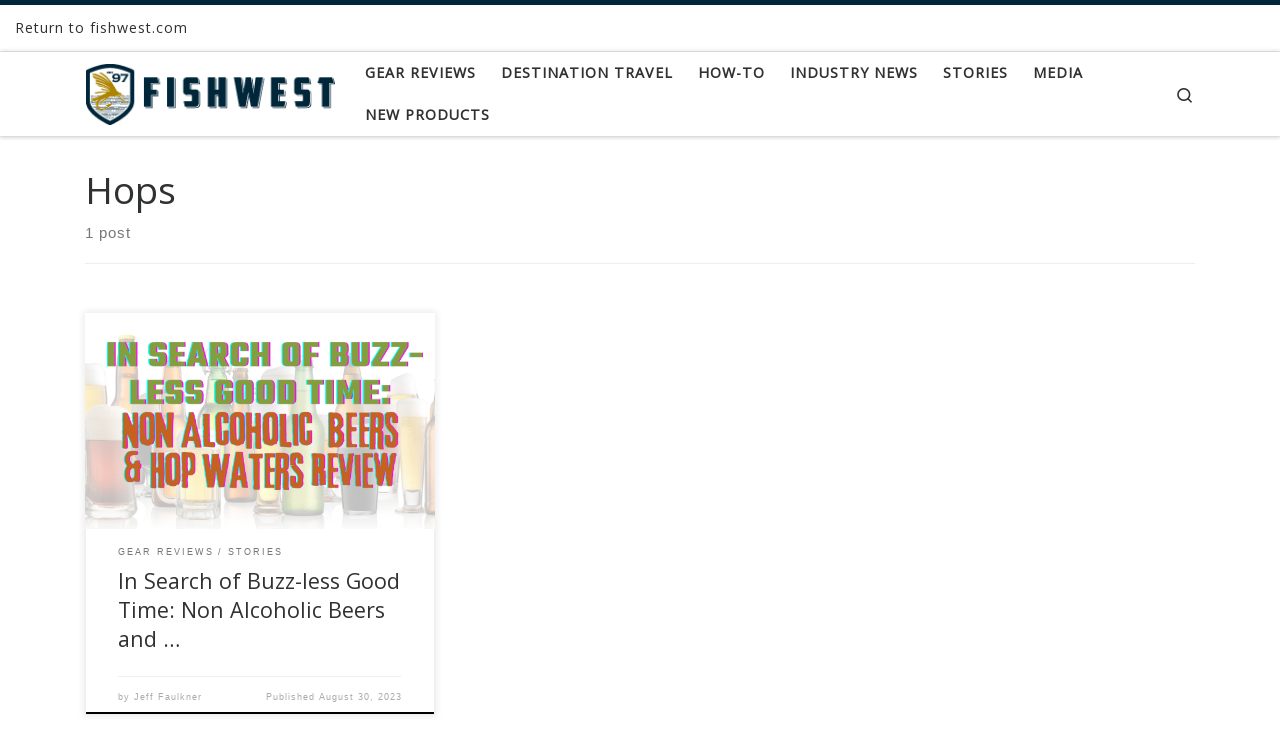

--- FILE ---
content_type: text/html; charset=UTF-8
request_url: https://blog.fishwest.com/tag/hops/
body_size: 17110
content:
<!DOCTYPE html>
<!--[if IE 7]><html
class="ie ie7" lang=en>
<![endif]-->
<!--[if IE 8]><html
class="ie ie8" lang=en>
<![endif]-->
<!--[if !(IE 7) | !(IE 8)  ]><!--><html
lang=en class=no-js>
<!--<![endif]--><head><link
rel=stylesheet href=https://blog.fishwest.com/wp-content/cache/minify/96316.default.include.b23fae.css media=all> <script src=https://blog.fishwest.com/wp-content/cache/minify/96316.default.include.938dd4.js></script> <meta
charset="UTF-8"><meta
http-equiv="X-UA-Compatible" content="IE=EDGE"><meta
name="viewport" content="width=device-width, initial-scale=1.0"><link
rel=profile  href=https://gmpg.org/xfn/11><link
rel=pingback href> <script>(function(html){html.className=html.className.replace(/\bno-js\b/,'js')})(document.documentElement);</script> <meta
name='robots' content='index, follow, max-image-preview:large, max-snippet:-1, max-video-preview:-1'><style>img:is([sizes="auto" i], [sizes^="auto," i]){contain-intrinsic-size:3000px 1500px}</style><meta
name="google-site-verification" content="fExMHVRX2Nt74W3h_lJlUswR-Uig43jMNHvIAmadcPU"><meta
name="msvalidate.01" content="34D126DDD2919E1171DACC42D384A1ED"><title>Hops Archives - blog.fishwest.com</title><link
rel=canonical href=https://blog.fishwest.com/tag/hops/ ><meta
property="og:locale" content="en_US"><meta
property="og:type" content="article"><meta
property="og:title" content="Hops Archives - blog.fishwest.com"><meta
property="og:url" content="https://blog.fishwest.com/tag/hops/"><meta
property="og:site_name" content="blog.fishwest.com"><meta
name="twitter:card" content="summary_large_image"> <script type=application/ld+json class=yoast-schema-graph>{"@context":"https://schema.org","@graph":[{"@type":"CollectionPage","@id":"https://blog.fishwest.com/tag/hops/","url":"https://blog.fishwest.com/tag/hops/","name":"Hops Archives - blog.fishwest.com","isPartOf":{"@id":"https://blog.fishwest.com/#website"},"primaryImageOfPage":{"@id":"https://blog.fishwest.com/tag/hops/#primaryimage"},"image":{"@id":"https://blog.fishwest.com/tag/hops/#primaryimage"},"thumbnailUrl":"https://i0.wp.com/blog.fishwest.com/wp-content/uploads/2023/08/Non-Alcoholic-Beers-and-Hop-Waters-Review.png?fit=2240%2C1260&ssl=1","breadcrumb":{"@id":"https://blog.fishwest.com/tag/hops/#breadcrumb"},"inLanguage":"en"},{"@type":"ImageObject","inLanguage":"en","@id":"https://blog.fishwest.com/tag/hops/#primaryimage","url":"https://i0.wp.com/blog.fishwest.com/wp-content/uploads/2023/08/Non-Alcoholic-Beers-and-Hop-Waters-Review.png?fit=2240%2C1260&ssl=1","contentUrl":"https://i0.wp.com/blog.fishwest.com/wp-content/uploads/2023/08/Non-Alcoholic-Beers-and-Hop-Waters-Review.png?fit=2240%2C1260&ssl=1","width":2240,"height":1260},{"@type":"BreadcrumbList","@id":"https://blog.fishwest.com/tag/hops/#breadcrumb","itemListElement":[{"@type":"ListItem","position":1,"name":"Home","item":"https://blog.fishwest.com/"},{"@type":"ListItem","position":2,"name":"Hops"}]},{"@type":"WebSite","@id":"https://blog.fishwest.com/#website","url":"https://blog.fishwest.com/","name":"blog.fishwest.com","description":"All Things Fly Fishing","potentialAction":[{"@type":"SearchAction","target":{"@type":"EntryPoint","urlTemplate":"https://blog.fishwest.com/?s={search_term_string}"},"query-input":{"@type":"PropertyValueSpecification","valueRequired":true,"valueName":"search_term_string"}}],"inLanguage":"en"}]}</script> <link
rel=amphtml href=https://blog.fishwest.com/tag/hops/amp/ ><meta
name="generator" content="AMP for WP 1.1.7.1"><link
rel=dns-prefetch href=//secure.gravatar.com><link
rel=dns-prefetch href=//www.googletagmanager.com><link
rel=dns-prefetch href=//stats.wp.com><link
rel=dns-prefetch href=//v0.wordpress.com><link
rel=dns-prefetch href=//widgets.wp.com><link
rel=dns-prefetch href=//s0.wp.com><link
rel=dns-prefetch href=//0.gravatar.com><link
rel=dns-prefetch href=//1.gravatar.com><link
rel=dns-prefetch href=//2.gravatar.com><link
rel=dns-prefetch href=//jetpack.wordpress.com><link
rel=dns-prefetch href=//public-api.wordpress.com><link
rel=preconnect href=//i0.wp.com><link
rel=preconnect href=//c0.wp.com><link
rel=alternate type=application/rss+xml title="blog.fishwest.com &raquo; Feed" href=https://blog.fishwest.com/feed/ ><link
rel=alternate type=application/rss+xml title="blog.fishwest.com &raquo; Comments Feed" href=https://blog.fishwest.com/comments/feed/ ><link
rel=alternate type=application/rss+xml title="blog.fishwest.com &raquo; Hops Tag Feed" href=https://blog.fishwest.com/tag/hops/feed/ > <script>window._wpemojiSettings={"baseUrl":"https:\/\/s.w.org\/images\/core\/emoji\/16.0.1\/72x72\/","ext":".png","svgUrl":"https:\/\/s.w.org\/images\/core\/emoji\/16.0.1\/svg\/","svgExt":".svg","source":{"concatemoji":"https:\/\/blog.fishwest.com\/wp-includes\/js\/wp-emoji-release.min.js?ver=6.8.2"}};
/*! This file is auto-generated */
!function(s,n){var o,i,e;function c(e){try{var t={supportTests:e,timestamp:(new Date).valueOf()};sessionStorage.setItem(o,JSON.stringify(t))}catch(e){}}function p(e,t,n){e.clearRect(0,0,e.canvas.width,e.canvas.height),e.fillText(t,0,0);var t=new Uint32Array(e.getImageData(0,0,e.canvas.width,e.canvas.height).data),a=(e.clearRect(0,0,e.canvas.width,e.canvas.height),e.fillText(n,0,0),new Uint32Array(e.getImageData(0,0,e.canvas.width,e.canvas.height).data));return t.every(function(e,t){return e===a[t]})}function u(e,t){e.clearRect(0,0,e.canvas.width,e.canvas.height),e.fillText(t,0,0);for(var n=e.getImageData(16,16,1,1),a=0;a<n.data.length;a++)if(0!==n.data[a])return!1;return!0}function f(e,t,n,a){switch(t){case"flag":return n(e,"\ud83c\udff3\ufe0f\u200d\u26a7\ufe0f","\ud83c\udff3\ufe0f\u200b\u26a7\ufe0f")?!1:!n(e,"\ud83c\udde8\ud83c\uddf6","\ud83c\udde8\u200b\ud83c\uddf6")&&!n(e,"\ud83c\udff4\udb40\udc67\udb40\udc62\udb40\udc65\udb40\udc6e\udb40\udc67\udb40\udc7f","\ud83c\udff4\u200b\udb40\udc67\u200b\udb40\udc62\u200b\udb40\udc65\u200b\udb40\udc6e\u200b\udb40\udc67\u200b\udb40\udc7f");case"emoji":return!a(e,"\ud83e\udedf")}return!1}function g(e,t,n,a){var r="undefined"!=typeof WorkerGlobalScope&&self instanceof WorkerGlobalScope?new OffscreenCanvas(300,150):s.createElement("canvas"),o=r.getContext("2d",{willReadFrequently:!0}),i=(o.textBaseline="top",o.font="600 32px Arial",{});return e.forEach(function(e){i[e]=t(o,e,n,a)}),i}function t(e){var t=s.createElement("script");t.src=e,t.defer=!0,s.head.appendChild(t)}"undefined"!=typeof Promise&&(o="wpEmojiSettingsSupports",i=["flag","emoji"],n.supports={everything:!0,everythingExceptFlag:!0},e=new Promise(function(e){s.addEventListener("DOMContentLoaded",e,{once:!0})}),new Promise(function(t){var n=function(){try{var e=JSON.parse(sessionStorage.getItem(o));if("object"==typeof e&&"number"==typeof e.timestamp&&(new Date).valueOf()<e.timestamp+604800&&"object"==typeof e.supportTests)return e.supportTests}catch(e){}return null}();if(!n){if("undefined"!=typeof Worker&&"undefined"!=typeof OffscreenCanvas&&"undefined"!=typeof URL&&URL.createObjectURL&&"undefined"!=typeof Blob)try{var e="postMessage("+g.toString()+"("+[JSON.stringify(i),f.toString(),p.toString(),u.toString()].join(",")+"));",a=new Blob([e],{type:"text/javascript"}),r=new Worker(URL.createObjectURL(a),{name:"wpTestEmojiSupports"});return void(r.onmessage=function(e){c(n=e.data),r.terminate(),t(n)})}catch(e){}c(n=g(i,f,p,u))}t(n)}).then(function(e){for(var t in e)n.supports[t]=e[t],n.supports.everything=n.supports.everything&&n.supports[t],"flag"!==t&&(n.supports.everythingExceptFlag=n.supports.everythingExceptFlag&&n.supports[t]);n.supports.everythingExceptFlag=n.supports.everythingExceptFlag&&!n.supports.flag,n.DOMReady=!1,n.readyCallback=function(){n.DOMReady=!0}}).then(function(){return e}).then(function(){var e;n.supports.everything||(n.readyCallback(),(e=n.source||{}).concatemoji?t(e.concatemoji):e.wpemoji&&e.twemoji&&(t(e.twemoji),t(e.wpemoji)))}))}((window,document),window._wpemojiSettings);</script> <style id=wp-emoji-styles-inline-css>img.wp-smiley,img.emoji{display:inline !important;border:none !important;box-shadow:none !important;height:1em !important;width:1em !important;margin:0
0.07em !important;vertical-align:-0.1em !important;background:none !important;padding:0
!important}</style><link
rel=stylesheet id=wp-block-library-css href=https://c0.wp.com/c/6.8.2/wp-includes/css/dist/block-library/style.min.css media=all><style id=classic-theme-styles-inline-css>/*! This file is auto-generated */
.wp-block-button__link{color:#fff;background-color:#32373c;border-radius:9999px;box-shadow:none;text-decoration:none;padding:calc(.667em + 2px) calc(1.333em + 2px);font-size:1.125em}.wp-block-file__button{background:#32373c;color:#fff;text-decoration:none}</style><link
rel=stylesheet id=mediaelement-css href=https://c0.wp.com/c/6.8.2/wp-includes/js/mediaelement/mediaelementplayer-legacy.min.css media=all><link
rel=stylesheet id=wp-mediaelement-css href=https://c0.wp.com/c/6.8.2/wp-includes/js/mediaelement/wp-mediaelement.min.css media=all><style id=jetpack-sharing-buttons-style-inline-css>.jetpack-sharing-buttons__services-list{display:flex;flex-direction:row;flex-wrap:wrap;gap:0;list-style-type:none;margin:5px;padding:0}.jetpack-sharing-buttons__services-list.has-small-icon-size{font-size:12px}.jetpack-sharing-buttons__services-list.has-normal-icon-size{font-size:16px}.jetpack-sharing-buttons__services-list.has-large-icon-size{font-size:24px}.jetpack-sharing-buttons__services-list.has-huge-icon-size{font-size:36px}@media
print{.jetpack-sharing-buttons__services-list{display:none!important}}.editor-styles-wrapper .wp-block-jetpack-sharing-buttons{gap:0;padding-inline-start:0}ul.jetpack-sharing-buttons__services-list.has-background{padding:1.25em 2.375em}</style><style id=global-styles-inline-css>/*<![CDATA[*/:root{--wp--preset--aspect-ratio--square:1;--wp--preset--aspect-ratio--4-3:4/3;--wp--preset--aspect-ratio--3-4:3/4;--wp--preset--aspect-ratio--3-2:3/2;--wp--preset--aspect-ratio--2-3:2/3;--wp--preset--aspect-ratio--16-9:16/9;--wp--preset--aspect-ratio--9-16:9/16;--wp--preset--color--black:#000;--wp--preset--color--cyan-bluish-gray:#abb8c3;--wp--preset--color--white:#fff;--wp--preset--color--pale-pink:#f78da7;--wp--preset--color--vivid-red:#cf2e2e;--wp--preset--color--luminous-vivid-orange:#ff6900;--wp--preset--color--luminous-vivid-amber:#fcb900;--wp--preset--color--light-green-cyan:#7bdcb5;--wp--preset--color--vivid-green-cyan:#00d084;--wp--preset--color--pale-cyan-blue:#8ed1fc;--wp--preset--color--vivid-cyan-blue:#0693e3;--wp--preset--color--vivid-purple:#9b51e0;--wp--preset--gradient--vivid-cyan-blue-to-vivid-purple:linear-gradient(135deg,rgba(6,147,227,1) 0%,rgb(155,81,224) 100%);--wp--preset--gradient--light-green-cyan-to-vivid-green-cyan:linear-gradient(135deg,rgb(122,220,180) 0%,rgb(0,208,130) 100%);--wp--preset--gradient--luminous-vivid-amber-to-luminous-vivid-orange:linear-gradient(135deg,rgba(252,185,0,1) 0%,rgba(255,105,0,1) 100%);--wp--preset--gradient--luminous-vivid-orange-to-vivid-red:linear-gradient(135deg,rgba(255,105,0,1) 0%,rgb(207,46,46) 100%);--wp--preset--gradient--very-light-gray-to-cyan-bluish-gray:linear-gradient(135deg,rgb(238,238,238) 0%,rgb(169,184,195) 100%);--wp--preset--gradient--cool-to-warm-spectrum:linear-gradient(135deg,rgb(74,234,220) 0%,rgb(151,120,209) 20%,rgb(207,42,186) 40%,rgb(238,44,130) 60%,rgb(251,105,98) 80%,rgb(254,248,76) 100%);--wp--preset--gradient--blush-light-purple:linear-gradient(135deg,rgb(255,206,236) 0%,rgb(152,150,240) 100%);--wp--preset--gradient--blush-bordeaux:linear-gradient(135deg,rgb(254,205,165) 0%,rgb(254,45,45) 50%,rgb(107,0,62) 100%);--wp--preset--gradient--luminous-dusk:linear-gradient(135deg,rgb(255,203,112) 0%,rgb(199,81,192) 50%,rgb(65,88,208) 100%);--wp--preset--gradient--pale-ocean:linear-gradient(135deg,rgb(255,245,203) 0%,rgb(182,227,212) 50%,rgb(51,167,181) 100%);--wp--preset--gradient--electric-grass:linear-gradient(135deg,rgb(202,248,128) 0%,rgb(113,206,126) 100%);--wp--preset--gradient--midnight:linear-gradient(135deg,rgb(2,3,129) 0%,rgb(40,116,252) 100%);--wp--preset--font-size--small:13px;--wp--preset--font-size--medium:20px;--wp--preset--font-size--large:36px;--wp--preset--font-size--x-large:42px;--wp--preset--spacing--20:0.44rem;--wp--preset--spacing--30:0.67rem;--wp--preset--spacing--40:1rem;--wp--preset--spacing--50:1.5rem;--wp--preset--spacing--60:2.25rem;--wp--preset--spacing--70:3.38rem;--wp--preset--spacing--80:5.06rem;--wp--preset--shadow--natural:6px 6px 9px rgba(0, 0, 0, 0.2);--wp--preset--shadow--deep:12px 12px 50px rgba(0, 0, 0, 0.4);--wp--preset--shadow--sharp:6px 6px 0px rgba(0, 0, 0, 0.2);--wp--preset--shadow--outlined:6px 6px 0px -3px rgba(255, 255, 255, 1), 6px 6px rgba(0, 0, 0, 1);--wp--preset--shadow--crisp:6px 6px 0px rgba(0, 0, 0, 1)}:where(.is-layout-flex){gap:0.5em}:where(.is-layout-grid){gap:0.5em}body .is-layout-flex{display:flex}.is-layout-flex{flex-wrap:wrap;align-items:center}.is-layout-flex>:is(*,div){margin:0}body .is-layout-grid{display:grid}.is-layout-grid>:is(*,div){margin:0}:where(.wp-block-columns.is-layout-flex){gap:2em}:where(.wp-block-columns.is-layout-grid){gap:2em}:where(.wp-block-post-template.is-layout-flex){gap:1.25em}:where(.wp-block-post-template.is-layout-grid){gap:1.25em}.has-black-color{color:var(--wp--preset--color--black) !important}.has-cyan-bluish-gray-color{color:var(--wp--preset--color--cyan-bluish-gray) !important}.has-white-color{color:var(--wp--preset--color--white) !important}.has-pale-pink-color{color:var(--wp--preset--color--pale-pink) !important}.has-vivid-red-color{color:var(--wp--preset--color--vivid-red) !important}.has-luminous-vivid-orange-color{color:var(--wp--preset--color--luminous-vivid-orange) !important}.has-luminous-vivid-amber-color{color:var(--wp--preset--color--luminous-vivid-amber) !important}.has-light-green-cyan-color{color:var(--wp--preset--color--light-green-cyan) !important}.has-vivid-green-cyan-color{color:var(--wp--preset--color--vivid-green-cyan) !important}.has-pale-cyan-blue-color{color:var(--wp--preset--color--pale-cyan-blue) !important}.has-vivid-cyan-blue-color{color:var(--wp--preset--color--vivid-cyan-blue) !important}.has-vivid-purple-color{color:var(--wp--preset--color--vivid-purple) !important}.has-black-background-color{background-color:var(--wp--preset--color--black) !important}.has-cyan-bluish-gray-background-color{background-color:var(--wp--preset--color--cyan-bluish-gray) !important}.has-white-background-color{background-color:var(--wp--preset--color--white) !important}.has-pale-pink-background-color{background-color:var(--wp--preset--color--pale-pink) !important}.has-vivid-red-background-color{background-color:var(--wp--preset--color--vivid-red) !important}.has-luminous-vivid-orange-background-color{background-color:var(--wp--preset--color--luminous-vivid-orange) !important}.has-luminous-vivid-amber-background-color{background-color:var(--wp--preset--color--luminous-vivid-amber) !important}.has-light-green-cyan-background-color{background-color:var(--wp--preset--color--light-green-cyan) !important}.has-vivid-green-cyan-background-color{background-color:var(--wp--preset--color--vivid-green-cyan) !important}.has-pale-cyan-blue-background-color{background-color:var(--wp--preset--color--pale-cyan-blue) !important}.has-vivid-cyan-blue-background-color{background-color:var(--wp--preset--color--vivid-cyan-blue) !important}.has-vivid-purple-background-color{background-color:var(--wp--preset--color--vivid-purple) !important}.has-black-border-color{border-color:var(--wp--preset--color--black) !important}.has-cyan-bluish-gray-border-color{border-color:var(--wp--preset--color--cyan-bluish-gray) !important}.has-white-border-color{border-color:var(--wp--preset--color--white) !important}.has-pale-pink-border-color{border-color:var(--wp--preset--color--pale-pink) !important}.has-vivid-red-border-color{border-color:var(--wp--preset--color--vivid-red) !important}.has-luminous-vivid-orange-border-color{border-color:var(--wp--preset--color--luminous-vivid-orange) !important}.has-luminous-vivid-amber-border-color{border-color:var(--wp--preset--color--luminous-vivid-amber) !important}.has-light-green-cyan-border-color{border-color:var(--wp--preset--color--light-green-cyan) !important}.has-vivid-green-cyan-border-color{border-color:var(--wp--preset--color--vivid-green-cyan) !important}.has-pale-cyan-blue-border-color{border-color:var(--wp--preset--color--pale-cyan-blue) !important}.has-vivid-cyan-blue-border-color{border-color:var(--wp--preset--color--vivid-cyan-blue) !important}.has-vivid-purple-border-color{border-color:var(--wp--preset--color--vivid-purple) !important}.has-vivid-cyan-blue-to-vivid-purple-gradient-background{background:var(--wp--preset--gradient--vivid-cyan-blue-to-vivid-purple) !important}.has-light-green-cyan-to-vivid-green-cyan-gradient-background{background:var(--wp--preset--gradient--light-green-cyan-to-vivid-green-cyan) !important}.has-luminous-vivid-amber-to-luminous-vivid-orange-gradient-background{background:var(--wp--preset--gradient--luminous-vivid-amber-to-luminous-vivid-orange) !important}.has-luminous-vivid-orange-to-vivid-red-gradient-background{background:var(--wp--preset--gradient--luminous-vivid-orange-to-vivid-red) !important}.has-very-light-gray-to-cyan-bluish-gray-gradient-background{background:var(--wp--preset--gradient--very-light-gray-to-cyan-bluish-gray) !important}.has-cool-to-warm-spectrum-gradient-background{background:var(--wp--preset--gradient--cool-to-warm-spectrum) !important}.has-blush-light-purple-gradient-background{background:var(--wp--preset--gradient--blush-light-purple) !important}.has-blush-bordeaux-gradient-background{background:var(--wp--preset--gradient--blush-bordeaux) !important}.has-luminous-dusk-gradient-background{background:var(--wp--preset--gradient--luminous-dusk) !important}.has-pale-ocean-gradient-background{background:var(--wp--preset--gradient--pale-ocean) !important}.has-electric-grass-gradient-background{background:var(--wp--preset--gradient--electric-grass) !important}.has-midnight-gradient-background{background:var(--wp--preset--gradient--midnight) !important}.has-small-font-size{font-size:var(--wp--preset--font-size--small) !important}.has-medium-font-size{font-size:var(--wp--preset--font-size--medium) !important}.has-large-font-size{font-size:var(--wp--preset--font-size--large) !important}.has-x-large-font-size{font-size:var(--wp--preset--font-size--x-large) !important}:where(.wp-block-post-template.is-layout-flex){gap:1.25em}:where(.wp-block-post-template.is-layout-grid){gap:1.25em}:where(.wp-block-columns.is-layout-flex){gap:2em}:where(.wp-block-columns.is-layout-grid){gap:2em}:root :where(.wp-block-pullquote){font-size:1.5em;line-height:1.6}/*]]>*/</style><style id=customizr-main-inline-css>::-moz-selection{background-color:#00263a}::selection{background-color:#00263a}a,.btn-skin:active,.btn-skin:focus,.btn-skin:hover,.btn-skin.inverted,.grid-container__classic .post-type__icon,.post-type__icon:hover .icn-format,.grid-container__classic .post-type__icon:hover .icn-format,[class*='grid-container__'] .entry-title a.czr-title:hover,input[type=checkbox]:checked::before{color:#00263a}.czr-css-loader>div,.btn-skin,.btn-skin:active,.btn-skin:focus,.btn-skin:hover,.btn-skin-h-dark,.btn-skin-h-dark.inverted:active,.btn-skin-h-dark.inverted:focus,.btn-skin-h-dark.inverted:hover{border-color:#00263a}.tc-header.border-top{border-top-color:#00263a}[class*='grid-container__'] .entry-title a:hover::after,.grid-container__classic .post-type__icon,.btn-skin,.btn-skin.inverted:active,.btn-skin.inverted:focus,.btn-skin.inverted:hover,.btn-skin-h-dark,.btn-skin-h-dark.inverted:active,.btn-skin-h-dark.inverted:focus,.btn-skin-h-dark.inverted:hover,.sidebar .widget-title::after,input[type=radio]:checked::before{background-color:#00263a}.btn-skin-light:active,.btn-skin-light:focus,.btn-skin-light:hover,.btn-skin-light.inverted{color:#005887}input:not([type='submit']):not([type='button']):not([type='number']):not([type='checkbox']):not([type='radio']):focus,textarea:focus,.btn-skin-light,.btn-skin-light.inverted,.btn-skin-light:active,.btn-skin-light:focus,.btn-skin-light:hover,.btn-skin-light.inverted:active,.btn-skin-light.inverted:focus,.btn-skin-light.inverted:hover{border-color:#005887}.btn-skin-light,.btn-skin-light.inverted:active,.btn-skin-light.inverted:focus,.btn-skin-light.inverted:hover{background-color:#005887}.btn-skin-lightest:active,.btn-skin-lightest:focus,.btn-skin-lightest:hover,.btn-skin-lightest.inverted{color:#0069a0}.btn-skin-lightest,.btn-skin-lightest.inverted,.btn-skin-lightest:active,.btn-skin-lightest:focus,.btn-skin-lightest:hover,.btn-skin-lightest.inverted:active,.btn-skin-lightest.inverted:focus,.btn-skin-lightest.inverted:hover{border-color:#0069a0}.btn-skin-lightest,.btn-skin-lightest.inverted:active,.btn-skin-lightest.inverted:focus,.btn-skin-lightest.inverted:hover{background-color:#0069a0}.pagination,a:hover,a:focus,a:active,.btn-skin-dark:active,.btn-skin-dark:focus,.btn-skin-dark:hover,.btn-skin-dark.inverted,.btn-skin-dark-oh:active,.btn-skin-dark-oh:focus,.btn-skin-dark-oh:hover,.post-info a:not(.btn):hover,.grid-container__classic .post-type__icon .icn-format,[class*='grid-container__'] .hover .entry-title a,.widget-area a:not(.btn):hover,a.czr-format-link:hover,.format-link.hover a.czr-format-link,button[type=submit]:hover,button[type=submit]:active,button[type=submit]:focus,input[type=submit]:hover,input[type=submit]:active,input[type=submit]:focus,.tabs .nav-link:hover,.tabs .nav-link.active,.tabs .nav-link.active:hover,.tabs .nav-link.active:focus{color:#000}.grid-container__classic.tc-grid-border .grid__item,.btn-skin-dark,.btn-skin-dark.inverted,button[type=submit],input[type=submit],.btn-skin-dark:active,.btn-skin-dark:focus,.btn-skin-dark:hover,.btn-skin-dark.inverted:active,.btn-skin-dark.inverted:focus,.btn-skin-dark.inverted:hover,.btn-skin-h-dark:active,.btn-skin-h-dark:focus,.btn-skin-h-dark:hover,.btn-skin-h-dark.inverted,.btn-skin-h-dark.inverted,.btn-skin-h-dark.inverted,.btn-skin-dark-oh:active,.btn-skin-dark-oh:focus,.btn-skin-dark-oh:hover,.btn-skin-dark-oh.inverted:active,.btn-skin-dark-oh.inverted:focus,.btn-skin-dark-oh.inverted:hover,button[type=submit]:hover,button[type=submit]:active,button[type=submit]:focus,input[type=submit]:hover,input[type=submit]:active,input[type=submit]:focus{border-color:#000}.btn-skin-dark,.btn-skin-dark.inverted:active,.btn-skin-dark.inverted:focus,.btn-skin-dark.inverted:hover,.btn-skin-h-dark:active,.btn-skin-h-dark:focus,.btn-skin-h-dark:hover,.btn-skin-h-dark.inverted,.btn-skin-h-dark.inverted,.btn-skin-h-dark.inverted,.btn-skin-dark-oh.inverted:active,.btn-skin-dark-oh.inverted:focus,.btn-skin-dark-oh.inverted:hover,.grid-container__classic .post-type__icon:hover,button[type=submit],input[type=submit],.czr-link-hover-underline .widgets-list-layout-links a:not(.btn)::before,.czr-link-hover-underline .widget_archive a:not(.btn)::before,.czr-link-hover-underline .widget_nav_menu a:not(.btn)::before,.czr-link-hover-underline .widget_rss ul a:not(.btn)::before,.czr-link-hover-underline .widget_recent_entries a:not(.btn)::before,.czr-link-hover-underline .widget_categories a:not(.btn)::before,.czr-link-hover-underline .widget_meta a:not(.btn)::before,.czr-link-hover-underline .widget_recent_comments a:not(.btn)::before,.czr-link-hover-underline .widget_pages a:not(.btn)::before,.czr-link-hover-underline .widget_calendar a:not(.btn)::before,[class*='grid-container__'] .hover .entry-title a::after,a.czr-format-link::before,.comment-author a::before,.comment-link::before,.tabs .nav-link.active::before{background-color:#000}.btn-skin-dark-shaded:active,.btn-skin-dark-shaded:focus,.btn-skin-dark-shaded:hover,.btn-skin-dark-shaded.inverted{background-color:rgba(0,0,0,0.2)}.btn-skin-dark-shaded,.btn-skin-dark-shaded.inverted:active,.btn-skin-dark-shaded.inverted:focus,.btn-skin-dark-shaded.inverted:hover{background-color:rgba(0,0,0,0.8)}.navbar-brand,.header-tagline,h1,h2,h3,.tc-dropcap{font-family:'Open Sans'}body{font-family:'Open Sans'}.tc-header.border-top{border-top-width:5px;border-top-style:solid}.grid-container__classic .czr__r-wGOC::before{padding-top:61.803398%}@media (min-width: 768px){.grid-container__classic .czr__r-wGOC::before{padding-top:40%}}#czr-push-footer{display:none;visibility:hidden}.czr-sticky-footer #czr-push-footer.sticky-footer-enabled{display:block}</style><link
rel=stylesheet id=customizr-style-css href='https://blog.fishwest.com/wp-content/themes/customizr-child/style.css?ver=4.4.24' media=all><link
rel=stylesheet id=jetpack_likes-css href=https://c0.wp.com/p/jetpack/15.0.2/modules/likes/style.css media=all> <script src=https://c0.wp.com/c/6.8.2/wp-includes/js/jquery/jquery.min.js id=jquery-core-js></script> <script src=https://c0.wp.com/c/6.8.2/wp-includes/js/jquery/jquery-migrate.min.js id=jquery-migrate-js></script> <script src=https://c0.wp.com/c/6.8.2/wp-includes/js/underscore.min.js id=underscore-js></script> <script id=tc-scripts-js-extra>var CZRParams={"assetsPath":"https:\/\/blog.fishwest.com\/wp-content\/themes\/customizr\/assets\/front\/","mainScriptUrl":"https:\/\/blog.fishwest.com\/wp-content\/themes\/customizr\/assets\/front\/js\/tc-scripts.min.js?4.4.24","deferFontAwesome":"1","fontAwesomeUrl":"https:\/\/blog.fishwest.com\/wp-content\/themes\/customizr\/assets\/shared\/fonts\/fa\/css\/fontawesome-all.min.css?4.4.24","_disabled":[],"centerSliderImg":"1","isLightBoxEnabled":"1","SmoothScroll":{"Enabled":true,"Options":{"touchpadSupport":false}},"isAnchorScrollEnabled":"1","anchorSmoothScrollExclude":{"simple":["[class*=edd]",".carousel-control","[data-toggle=\"modal\"]","[data-toggle=\"dropdown\"]","[data-toggle=\"czr-dropdown\"]","[data-toggle=\"tooltip\"]","[data-toggle=\"popover\"]","[data-toggle=\"collapse\"]","[data-toggle=\"czr-collapse\"]","[data-toggle=\"tab\"]","[data-toggle=\"pill\"]","[data-toggle=\"czr-pill\"]","[class*=upme]","[class*=um-]"],"deep":{"classes":[],"ids":[]}},"timerOnScrollAllBrowsers":"1","centerAllImg":"1","HasComments":"","LoadModernizr":"1","stickyHeader":"","extLinksStyle":"","extLinksTargetExt":"","extLinksSkipSelectors":{"classes":["btn","button"],"ids":[]},"dropcapEnabled":"","dropcapWhere":{"post":"","page":""},"dropcapMinWords":"","dropcapSkipSelectors":{"tags":["IMG","IFRAME","H1","H2","H3","H4","H5","H6","BLOCKQUOTE","UL","OL"],"classes":["btn"],"id":[]},"imgSmartLoadEnabled":"1","imgSmartLoadOpts":{"parentSelectors":["[class*=grid-container], .article-container",".__before_main_wrapper",".widget-front",".post-related-articles",".tc-singular-thumbnail-wrapper",".sek-module-inner"],"opts":{"excludeImg":[".tc-holder-img"]}},"imgSmartLoadsForSliders":"1","pluginCompats":[],"isWPMobile":"","menuStickyUserSettings":{"desktop":"stick_up","mobile":"stick_up"},"adminAjaxUrl":"https:\/\/blog.fishwest.com\/wp-admin\/admin-ajax.php","ajaxUrl":"https:\/\/blog.fishwest.com\/?czrajax=1","frontNonce":{"id":"CZRFrontNonce","handle":"9787fa357d"},"isDevMode":"","isModernStyle":"1","i18n":{"Permanently dismiss":"Permanently dismiss"},"frontNotifications":{"welcome":{"enabled":false,"content":"","dismissAction":"dismiss_welcome_note_front"}},"preloadGfonts":"1","googleFonts":"Open+Sans","version":"4.4.24"};</script>  <script src="https://www.googletagmanager.com/gtag/js?id=GT-NMKVQ9DQ" id=google_gtagjs-js async></script> <script id=google_gtagjs-js-after>window.dataLayer=window.dataLayer||[];function gtag(){dataLayer.push(arguments);}
gtag("set","linker",{"domains":["blog.fishwest.com"]});gtag("js",new Date());gtag("set","developer_id.dZTNiMT",true);gtag("config","GT-NMKVQ9DQ");</script> <link
rel=https://api.w.org/ href=https://blog.fishwest.com/wp-json/ ><link
rel=alternate title=JSON type=application/json href=https://blog.fishwest.com/wp-json/wp/v2/tags/2653><link
rel=EditURI type=application/rsd+xml title=RSD href=https://blog.fishwest.com/xmlrpc.php?rsd><meta
name="generator" content="WordPress 6.8.2"><meta
name="generator" content="Site Kit by Google 1.137.0"><style>img#wpstats{display:none}</style><link
rel=preload as=font type=font/woff2 href=https://blog.fishwest.com/wp-content/themes/customizr/assets/shared/fonts/customizr/customizr.woff2?128396981 crossorigin=anonymous><style>.recentcomments
a{display:inline !important;padding:0
!important;margin:0
!important}</style> <script type=application/ld+json class=saswp-schema-markup-output>[{"@context":"https:\/\/schema.org\/","@type":"CollectionPage","@id":"https:\/\/blog.fishwest.com\/tag\/hops\/#CollectionPage","headline":"Hops","description":"","url":"https:\/\/blog.fishwest.com\/tag\/hops\/","hasPart":[{"@type":"Article","headline":"In Search of Buzz-less Good Time: Non Alcoholic Beers and Hop Waters Review","url":"https:\/\/blog.fishwest.com\/7678-2\/","datePublished":"2023-08-30T11:00:41-06:00","dateModified":"2023-09-26T12:57:37-06:00","mainEntityOfPage":"https:\/\/blog.fishwest.com\/7678-2\/","author":{"@type":"Person","name":"Jeff Faulkner","url":"https:\/\/blog.fishwest.com\/author\/jeff-faulkner\/","sameAs":["https:\/\/jfaulknercustomrods.com\/"],"image":{"@type":"ImageObject","url":"https:\/\/secure.gravatar.com\/avatar\/08690a8752683355b7c592d6c7e171caa0e161f6417d3d1dd8c66eff1736b386?s=96&r=pg","height":96,"width":96}},"publisher":{"@type":"Organization","name":"Fishwest","url":"https:\/\/www.fishwest.com\/","logo":{"@type":"ImageObject","url":"https:\/\/blog.fishwest.com\/wp-content\/uploads\/2018\/04\/16-FISW-001-Fishwest-Crest-RGB-FA-1.png","width":513,"height":513}},"image":[{"@type":"ImageObject","@id":"https:\/\/blog.fishwest.com\/7678-2\/#primaryimage","url":"https:\/\/i0.wp.com\/blog.fishwest.com\/wp-content\/uploads\/2023\/08\/Non-Alcoholic-Beers-and-Hop-Waters-Review.png?fit=2240%2C1260&#038;ssl=1","width":"2240","height":"1260"}]}]},{"@context":"https:\/\/schema.org\/","@type":"BreadcrumbList","@id":"https:\/\/blog.fishwest.com\/tag\/hops\/#breadcrumb","itemListElement":[{"@type":"ListItem","position":1,"item":{"@id":"https:\/\/blog.fishwest.com","name":"blog.fishwest.com"}},{"@type":"ListItem","position":2,"item":{"@id":"https:\/\/blog.fishwest.com\/tag\/hops\/","name":"Hops"}}]},{"@context":"https:\/\/schema.org\/","@type":"BlogPosting","@id":"https:\/\/blog.fishwest.com\/7678-2\/#BlogPosting","url":"https:\/\/blog.fishwest.com\/7678-2\/","inLanguage":"en","mainEntityOfPage":"https:\/\/blog.fishwest.com\/7678-2\/","headline":"In Search of Buzz-less Good Time: Non Alcoholic Beers and Hop Waters Review","description":"**Disclaimer:** The views and opinions expressed in this blog post are the result of internal monologues and rants and should not be mistaken for the opinions of shop personnel, innocent mannequins, or any fish species. Any resemblance to actual wisdom or coherent thoughts is purely coincidental, however if they resonate with you, I will take","articleBody":"**Disclaimer:** The views and opinions expressed in this blog post are the result of internal monologues and rants and should not be mistaken for the opinions of shop personnel, innocent mannequins, or any fish species. Any resemblance to actual wisdom or coherent thoughts is purely coincidental, however if they resonate with you, I will take credit for it. Reader discretion (and occasional giggling) is advised and expected.\u00a0\u00a0    Let\u2019s be honest, a solid buzz IS a good time. The problem lies when the buzz goes to full blast. Those usually end with regretful mornings and poor decisions to fix later. For some, that is par for the course. For others, it can be a really bad path. As anglers we are surrounded by potential dangerous stuff. Fast flowing rivers, vehicles, boats, motors in some cases, and if you are truly lucky, this is all happening somewhere remote and far from emergency services. So my plea would be that we look at alternate maneuvers to enjoy our time on the water and still enjoy our favorite beverages. \u00a0    If you haven\u2019t pick up on it, were talking about staying sober while fishing, now before you click outta here, give me a minute. In 2022 the fatality rate among boaters was 5.4 deaths per 100,000 registered recreational vessels. Sure this includes flat-cappers in wake setters, river runners in jet boats, adrenaline junkies in speed boats, rental riders on jet skis, and just about any other vessel you can think of, but\u2026it\u2019s a real number. Surprisingly the Red Cross put out a study showing that fisherman deaths were higher than those categories combined. Those included wade fisherman. Another consideration is often we are often driving, hiking or taking modes of transportation to fishing where not having impaired judgement is a good idea. \u00a0\u00a0    So today, we're embarking on a wild journey (sans the alcohol-induced dizziness) as we explore the mysterious realm of... non-alcoholic beers! Yes, those bubbly, fizzy concoctions that promise all the taste with none of the headache (unless you drink too many purely for the taste and then, well... that's another issue).\u00a0    Now, to ensure you get your money's worth (or at least not more than $3.99), we'll be comparing some of the\u00a0 contenders in the NA beer category. Ready for this sober adventure? Let\u2019s go!\u00a0      Non-Alcoholic Beers (~Gluten lol)  Clausthaler     \tPros: Reliable and often the go-to choice for many sober-curious drinkers. Economical and doesn't leave your wallet feeling light.\u00a0   \tCons: The taste might remind some of that time they mistakenly drank sparkling water thinking it was soda. It's refreshing, but might leave your taste buds wanting.    Kaliber     \tPros: Also friendly on the wallet! Offers a slightly richer flavor than its $2.49 counterpart, Clausthaler.\u00a0   \tCons: If you're looking for a robust beer experience, this might feel like watching a 3D movie without the glasses. It's close, but not quite there.\u00a0     Einbecker     \tPros: For an extra 50 cents, you\u2019re getting into more sophisticated territory. Think of it as upgrading from coach to premium economy.\u00a0   \tCons: Still might not completely quench the thirst of a true beer aficionado.\u00a0     Erdinger\u00a0     \tPros: We're inching closer to the top of our price range, and with it, a deeper, more satisfying taste. Definitely the choice for those who describe themselves as \u201ca bit fancy.\u201d This is one of my favorites. It\u2019s crips and delicious.\u00a0   \tCons: It might leave your less discerning friends asking, \"Did you really pay that much for a non-alcoholic drink?\"\u00a0     Bitburger Drive\u00a0     \tPros: This one brings a crisp taste that's reminiscent of driving through the German countryside. If cars ran on non-alcoholic beer, this would be premium unleaded. This is also a fantastic dry beer.\u00a0   \tCons: That authentic taste might be a bit too authentic for some. Not everyone's in for a ride.\u00a0    Upside Dawn Golden Ale     \tPros: A smooth ale experience, it's like the sunrise after a long night. No, not the hungover kind \u2013 the rejuvenating kind. Athletic Brewing is newer on the scene and make some great drinks.\u00a0\u00a0   \tCons: With a name like that, you might expect some gravity-defying tricks. Spoiler: it still pours downwards.\u00a0    O'Doul's     \tPros: Often the first name that pops up when someone says \u201cnon-alcoholic beer.\u201d It's like the Coca-Cola of the NA beer world. It\u2019s a staple and a solid go to. It\u2019s also available almost anywhere.\u00a0   \tCons: It\u2019s a classic, but sometimes, classics can feel a bit, well, classic. You might be left wanting a bit more zest.\u00a0    Old Milwaukee     \tPros: A throwback name with a contemporary edge. For those who like their beers with a touch of nostalgia. Old Mil is my go to Walmart buy. It\u2019s hits the perfect spot on a good sunny day.\u00a0   \tCons: Like revisiting that old film from your childhood. Sometimes it holds up, sometimes it\u2019s best left in the past.    Clausthaler NA - Grapefruit     \tPros: The younger, zestier sibling in the Clausthaler family. A tangy spin that will make your taste buds dance... or at least sway a little. My wife is not a fake beer gal at all, but I bought a sixer of this one day and she fell in love with this. She\u2019s often one handed in the garden because she has one of these in her hands\u00a0   \tCons: Grapefruit isn't for everyone. If you're not into that bittersweet life, this might not be your jam... or juice.    Coors Cutter     \tPros: A recognizable name that promises a reliable, crisp beer experience.\u00a0\u00a0   \tCons: For some, it might feel a bit too similar to the real deal without the buzz. A tease in a bottle!    Budweiser     \tPros: The King of Beers... minus the alcohol. A solid choice for those who don\u2019t want to stray too far from the tried-and-true. Solid stand in for the days you don\u2019t want a fancy beer.\u00a0   \tCons: You may find yourself humming the Budweiser theme without the same level of enthusiasm.\u00a0    Lagunitas IPA     \tPros: For the ones who fancy themselves beer connoisseurs. Rich, hoppy, and full-bodied, this one doesn\u2019t skimp on flavor. If you drink your beer with a pinky sticking out then this is for you.\u00a0\u00a0   \tCons: If you're not an IPA fan to begin with, this NA version isn\u2019t going to change your mind.\u00a0      Hop Waters (Non-Alcoholic, Gluten, Carbs or Calories)      Brooke here, helping give my two cents on the other realm of NA drinking, sparkling waters, infused with HOPS. Maybe you\u2019re on a journey, like myself, were you #sobercurious, but also mindful of gluten. One such trend that's been creating ripples is the infusion of hops into sparkling water. Hops, traditionally known for their role in brewing beer, are now making their mark in the non-alcoholic beverage scene.    One of the most exciting aspects of hops-infused sparkling water is the explosion of flavors it brings to the palate. The natural compounds in hops, such as terpenes and essential oils, contribute a diverse range of flavors from citrusy and floral to earthy and herbal. Explore different brands and varieties to discover which flavor profile resonates with your taste buds.    Crafting a high-quality hops-infused sparkling water is an art. Brands carefully select hop varieties to achieve the desired flavor complexity. The brewing process involves infusing hops during different stages to extract the optimal amount of flavor without overpowering the drink. The result is a beverage that's both nuanced and refreshing.    Lagunitas Hoppy Refresher     \tPros: the best tasting hop water I have found, the closest resemblance to a beer if I say so myself.   \tCons: cost and availability. As of today, I have only been able to find them at one store and they are sold out. I thought the cost alone would deter, but I was wrong. A 4-pack of glass or a 6-pack of cans will run you about $8.99 (pre-tax).    Athletic Brewing Co. Daypack\u00a0     \tPros: fun flavors, that offer a little more variety to the day on the river in the sun.   \tCons: the flavors and the cost. The flavors are a bit much for me, but if you are looking to replace your Dark Cherry White Claw this is a great alternative.    Hop Wtr     \tPros: Another fun flavor option, the hops oil is subtle.   \tCons: similar cons as the Athletic Daypack    Sierra Nevada Brewing Co Hop Splash     \tPros: Probably the closest flavor to an IPA   \tCons: The hops flavoring has an interesting bite at the end.    Well, there you have it, folks. So whether you\u2019re on a booze break, designated driving, or just curious, there\u2019s plenty of effervescent excitement to explore. Cheers to exploring new flavors, one sip at a time!\u00a0    We're not saying you need to quite drinking, I just wanted to offer an alternative that may prove to be safer on the water, roads and in the out of doors. \u00a0","keywords":"alcohol free, beer, booze free, budweiser, craft beer, drink, drinks, enjoying a drink while fly fishing, Fishwest, Fishwest Ambassadors, Fishwest Blog, fly fishing stories, hangover free, Hop water, Hops, lagunitas, mindful drinking, na, no alcohol, non-alcoholic, non-alcoholic beer, Sierra Nevada Brewing, sober curious, sobriety, Utah Fly Fishing, ","datePublished":"2023-08-30T11:00:41-06:00","dateModified":"2023-09-26T12:57:37-06:00","author":{"@type":"Person","name":"Jeff Faulkner","url":"https:\/\/blog.fishwest.com\/author\/jeff-faulkner\/","sameAs":["https:\/\/jfaulknercustomrods.com\/"],"image":{"@type":"ImageObject","url":"https:\/\/secure.gravatar.com\/avatar\/08690a8752683355b7c592d6c7e171caa0e161f6417d3d1dd8c66eff1736b386?s=96&r=pg","height":96,"width":96}},"editor":{"@type":"Person","name":"Jeff Faulkner","url":"https:\/\/blog.fishwest.com\/author\/jeff-faulkner\/","sameAs":["https:\/\/jfaulknercustomrods.com\/"],"image":{"@type":"ImageObject","url":"https:\/\/secure.gravatar.com\/avatar\/08690a8752683355b7c592d6c7e171caa0e161f6417d3d1dd8c66eff1736b386?s=96&r=pg","height":96,"width":96}},"publisher":{"@type":"Organization","name":"Fishwest","url":"https:\/\/www.fishwest.com\/","logo":{"@type":"ImageObject","url":"https:\/\/blog.fishwest.com\/wp-content\/uploads\/2018\/04\/16-FISW-001-Fishwest-Crest-RGB-FA-1.png","width":513,"height":513}},"comment":null,"image":[{"@type":"ImageObject","@id":"https:\/\/blog.fishwest.com\/7678-2\/#primaryimage","url":"https:\/\/i0.wp.com\/blog.fishwest.com\/wp-content\/uploads\/2023\/08\/Non-Alcoholic-Beers-and-Hop-Waters-Review.png?fit=2240%2C1260&#038;ssl=1","width":"2240","height":"1260"}]},{"@context":"https:\/\/schema.org\/","@type":"WebPage","@id":"https:\/\/blog.fishwest.com\/tag\/hops\/#webpage","name":"Hops","url":"https:\/\/blog.fishwest.com\/tag\/hops\/","lastReviewed":"2023-09-26T12:57:37-06:00","dateCreated":"2023-08-30T11:00:41-06:00","inLanguage":"en","description":"","keywords":"","mainEntity":{"@type":"Article","mainEntityOfPage":"https:\/\/blog.fishwest.com\/7678-2\/","headline":"In Search of Buzz-less Good Time: Non Alcoholic Beers and Hop Waters Review","description":"**Disclaimer:** The views and opinions expressed in this blog post are the result of internal monologues and rants and should not be mistaken for the opinions of shop personnel, innocent mannequins, or any fish species. Any resemblance to actual wisdom or coherent thoughts is purely coincidental, however if they resonate with you, I will take","keywords":"","datePublished":"2023-08-30T11:00:41-06:00","dateModified":"2023-09-26T12:57:37-06:00","author":{"@type":"Person","name":"Jeff Faulkner","url":"https:\/\/blog.fishwest.com\/author\/jeff-faulkner\/","sameAs":["https:\/\/jfaulknercustomrods.com\/"],"image":{"@type":"ImageObject","url":"https:\/\/secure.gravatar.com\/avatar\/08690a8752683355b7c592d6c7e171caa0e161f6417d3d1dd8c66eff1736b386?s=96&r=pg","height":96,"width":96}},"publisher":{"@type":"Organization","name":"Fishwest","url":"https:\/\/www.fishwest.com\/","logo":{"@type":"ImageObject","url":"https:\/\/blog.fishwest.com\/wp-content\/uploads\/2018\/04\/16-FISW-001-Fishwest-Crest-RGB-FA-1.png","width":513,"height":513}},"image":[{"@type":"ImageObject","@id":"https:\/\/blog.fishwest.com\/7678-2\/#primaryimage","url":"https:\/\/i0.wp.com\/blog.fishwest.com\/wp-content\/uploads\/2023\/08\/Non-Alcoholic-Beers-and-Hop-Waters-Review.png?fit=2240%2C1260&#038;ssl=1","width":"2240","height":"1260"}]},"reviewedBy":{"@type":"Organization","name":"Fishwest","url":"https:\/\/www.fishwest.com\/","logo":{"@type":"ImageObject","url":"https:\/\/blog.fishwest.com\/wp-content\/uploads\/2018\/04\/16-FISW-001-Fishwest-Crest-RGB-FA-1.png","width":513,"height":513}},"publisher":{"@type":"Organization","name":"Fishwest","url":"https:\/\/www.fishwest.com\/","logo":{"@type":"ImageObject","url":"https:\/\/blog.fishwest.com\/wp-content\/uploads\/2018\/04\/16-FISW-001-Fishwest-Crest-RGB-FA-1.png","width":513,"height":513}},"comment":null}]</script> <link
rel=icon href="https://i0.wp.com/blog.fishwest.com/wp-content/uploads/2018/04/cropped-16-FISW-001-Fishwest-Crest-RGB-FA-1.png?fit=32%2C32&#038;ssl=1" sizes=32x32><link
rel=icon href="https://i0.wp.com/blog.fishwest.com/wp-content/uploads/2018/04/cropped-16-FISW-001-Fishwest-Crest-RGB-FA-1.png?fit=192%2C192&#038;ssl=1" sizes=192x192><link
rel=apple-touch-icon href="https://i0.wp.com/blog.fishwest.com/wp-content/uploads/2018/04/cropped-16-FISW-001-Fishwest-Crest-RGB-FA-1.png?fit=180%2C180&#038;ssl=1"><meta
name="msapplication-TileImage" content="https://i0.wp.com/blog.fishwest.com/wp-content/uploads/2018/04/cropped-16-FISW-001-Fishwest-Crest-RGB-FA-1.png?fit=270%2C270&#038;ssl=1"></head><body
class="archive tag tag-hops tag-2653 wp-embed-responsive wp-theme-customizr wp-child-theme-customizr-child czr-link-hover-underline-off header-skin-light footer-skin-dark czr-no-sidebar tc-center-images czr-full-layout customizr-4-4-24-with-child-theme czr-post-list-context czr-sticky-footer">
<a
class="screen-reader-text skip-link" href=#content>Skip to content</a><div
id=tc-page-wrap class><header
class="tpnav-header__header tc-header sl-logo_left sticky-brand-shrink-on sticky-transparent border-top czr-submenu-fade czr-submenu-move" ><div
class="topbar-navbar__wrapper " ><div
class=container-fluid><div
class="row flex-row flex-lg-nowrap justify-content-start justify-content-lg-end align-items-center topbar-navbar__row"><div
class="topbar-nav__container col col-auto d-none d-lg-flex"><nav
id=topbar-nav class=topbar-nav__nav><div
class="nav__menu-wrapper topbar-nav__menu-wrapper czr-open-on-hover" ><ul
id=topbar-menu class="topbar-nav__menu regular-nav nav__menu nav"><li
id=menu-item-3464 class="menu-item menu-item-type-custom menu-item-object-custom menu-item-3464"><a
href=https://www.fishwest.com/ class=nav__link><span
class=nav__title>Return to fishwest.com</span></a></li></ul></div></nav></div></div></div></div><div
class="primary-navbar__wrapper d-none d-lg-block has-horizontal-menu desktop-sticky" ><div
class=container><div
class="row align-items-center flex-row primary-navbar__row"><div
class="branding__container col col-auto" ><div
class="branding align-items-center flex-column "><div
class="branding-row d-flex flex-row align-items-center align-self-start"><div
class="navbar-brand col-auto " >
<a
class=navbar-brand-sitelogo href=https://blog.fishwest.com/  aria-label="blog.fishwest.com | All Things Fly Fishing" >
<img
src="https://i0.wp.com/blog.fishwest.com/wp-content/uploads/2018/04/16-FISW-001-Fishwest-Crest-Logo-v2-RGB-FA.png?fit=259%2C65&ssl=1" alt="Back Home" class width=259 height=65 style=max-width:250px;max-height:100px data-no-retina>  </a></div></div></div></div><div
class="primary-nav__container justify-content-lg-around col col-lg-auto flex-lg-column" ><div
class="primary-nav__wrapper flex-lg-row align-items-center justify-content-end"><nav
class="primary-nav__nav col" id=primary-nav><div
class="nav__menu-wrapper primary-nav__menu-wrapper justify-content-start czr-open-on-hover" ><ul
id=main-menu class="primary-nav__menu regular-nav nav__menu nav"><li
id=menu-item-527 class="menu-item menu-item-type-taxonomy menu-item-object-category menu-item-527"><a
href=https://blog.fishwest.com/category/gear-reviews/ class=nav__link><span
class=nav__title>Gear Reviews</span></a></li>
<li
id=menu-item-525 class="menu-item menu-item-type-taxonomy menu-item-object-category menu-item-525"><a
href=https://blog.fishwest.com/category/destination-travel/ class=nav__link><span
class=nav__title>Destination Travel</span></a></li>
<li
id=menu-item-528 class="menu-item menu-item-type-taxonomy menu-item-object-category menu-item-528"><a
href=https://blog.fishwest.com/category/how-to/ class=nav__link><span
class=nav__title>How-To</span></a></li>
<li
id=menu-item-529 class="menu-item menu-item-type-taxonomy menu-item-object-category menu-item-529"><a
href=https://blog.fishwest.com/category/industry-news/ class=nav__link><span
class=nav__title>Industry News</span></a></li>
<li
id=menu-item-532 class="menu-item menu-item-type-taxonomy menu-item-object-category menu-item-532"><a
href=https://blog.fishwest.com/category/stories/ class=nav__link><span
class=nav__title>Stories</span></a></li>
<li
id=menu-item-530 class="menu-item menu-item-type-taxonomy menu-item-object-category menu-item-530"><a
href=https://blog.fishwest.com/category/media/ class=nav__link><span
class=nav__title>Media</span></a></li>
<li
id=menu-item-531 class="menu-item menu-item-type-taxonomy menu-item-object-category menu-item-531"><a
href=https://blog.fishwest.com/category/new-products/ class=nav__link><span
class=nav__title>New Products</span></a></li></ul></div></nav><div
class="primary-nav__utils nav__utils col-auto" ><ul
class="nav utils flex-row flex-nowrap regular-nav">
<li
class="nav__search " >
<a
href=# class="search-toggle_btn icn-search czr-overlay-toggle_btn"  aria-expanded=false><span
class=sr-only>Search</span></a><div
class=czr-search-expand><div
class=czr-search-expand-inner><div
class="search-form__container " ><form
action=https://blog.fishwest.com/ method=get class="czr-form search-form"><div
class="form-group czr-focus">
<label
for=s-697a9cfdb6c8c id=lsearch-697a9cfdb6c8c>
<span
class=screen-reader-text>Search</span>
<input
id=s-697a9cfdb6c8c class="form-control czr-search-field" name=s type=search value aria-describedby=lsearch-697a9cfdb6c8c placeholder="Search &hellip;">
</label>
<button
type=submit class=button><i
class=icn-search></i><span
class=screen-reader-text>Search &hellip;</span></button></div></form></div></div></div>
</li></ul></div></div></div></div></div></div><div
class="mobile-navbar__wrapper d-lg-none mobile-sticky" ><div
class="branding__container justify-content-between align-items-center container" ><div
class="branding flex-column"><div
class="branding-row d-flex align-self-start flex-row align-items-center"><div
class="navbar-brand col-auto " >
<a
class=navbar-brand-sitelogo href=https://blog.fishwest.com/  aria-label="blog.fishwest.com | All Things Fly Fishing" >
<img
src="https://i0.wp.com/blog.fishwest.com/wp-content/uploads/2018/04/16-FISW-001-Fishwest-Crest-Logo-v2-RGB-FA.png?fit=259%2C65&ssl=1" alt="Back Home" class width=259 height=65 style=max-width:250px;max-height:100px data-no-retina>  </a></div></div></div><div
class="mobile-utils__wrapper nav__utils regular-nav"><ul
class="nav utils row flex-row flex-nowrap">
<li
class="nav__search " >
<a
href=# class="search-toggle_btn icn-search czr-dropdown" data-aria-haspopup=true aria-expanded=false><span
class=sr-only>Search</span></a><div
class=czr-search-expand><div
class=czr-search-expand-inner><div
class="search-form__container " ><form
action=https://blog.fishwest.com/ method=get class="czr-form search-form"><div
class="form-group czr-focus">
<label
for=s-697a9cfdb7af0 id=lsearch-697a9cfdb7af0>
<span
class=screen-reader-text>Search</span>
<input
id=s-697a9cfdb7af0 class="form-control czr-search-field" name=s type=search value aria-describedby=lsearch-697a9cfdb7af0 placeholder="Search &hellip;">
</label>
<button
type=submit class=button><i
class=icn-search></i><span
class=screen-reader-text>Search &hellip;</span></button></div></form></div></div></div><ul
class="dropdown-menu czr-dropdown-menu">
<li
class="header-search__container container"><div
class="search-form__container " ><form
action=https://blog.fishwest.com/ method=get class="czr-form search-form"><div
class="form-group czr-focus">
<label
for=s-697a9cfdb80eb id=lsearch-697a9cfdb80eb>
<span
class=screen-reader-text>Search</span>
<input
id=s-697a9cfdb80eb class="form-control czr-search-field" name=s type=search value aria-describedby=lsearch-697a9cfdb80eb placeholder="Search &hellip;">
</label>
<button
type=submit class=button><i
class=icn-search></i><span
class=screen-reader-text>Search &hellip;</span></button></div></form></div></li></ul>
</li>
<li
class="hamburger-toggler__container " >
<button
class="ham-toggler-menu czr-collapsed" data-toggle=czr-collapse data-target=#mobile-nav><span
class=ham__toggler-span-wrapper><span
class="line line-1"></span><span
class="line line-2"></span><span
class="line line-3"></span></span><span
class=screen-reader-text>Menu</span></button>
</li></ul></div></div><div
class="mobile-nav__container " ><nav
class="mobile-nav__nav flex-column czr-collapse" id=mobile-nav><div
class="mobile-nav__inner container"><div
class="nav__menu-wrapper mobile-nav__menu-wrapper czr-open-on-click" ><ul
id=mobile-nav-menu class="mobile-nav__menu vertical-nav nav__menu flex-column nav"><li
class="menu-item menu-item-type-taxonomy menu-item-object-category menu-item-527"><a
href=https://blog.fishwest.com/category/gear-reviews/ class=nav__link><span
class=nav__title>Gear Reviews</span></a></li>
<li
class="menu-item menu-item-type-taxonomy menu-item-object-category menu-item-525"><a
href=https://blog.fishwest.com/category/destination-travel/ class=nav__link><span
class=nav__title>Destination Travel</span></a></li>
<li
class="menu-item menu-item-type-taxonomy menu-item-object-category menu-item-528"><a
href=https://blog.fishwest.com/category/how-to/ class=nav__link><span
class=nav__title>How-To</span></a></li>
<li
class="menu-item menu-item-type-taxonomy menu-item-object-category menu-item-529"><a
href=https://blog.fishwest.com/category/industry-news/ class=nav__link><span
class=nav__title>Industry News</span></a></li>
<li
class="menu-item menu-item-type-taxonomy menu-item-object-category menu-item-532"><a
href=https://blog.fishwest.com/category/stories/ class=nav__link><span
class=nav__title>Stories</span></a></li>
<li
class="menu-item menu-item-type-taxonomy menu-item-object-category menu-item-530"><a
href=https://blog.fishwest.com/category/media/ class=nav__link><span
class=nav__title>Media</span></a></li>
<li
class="menu-item menu-item-type-taxonomy menu-item-object-category menu-item-531"><a
href=https://blog.fishwest.com/category/new-products/ class=nav__link><span
class=nav__title>New Products</span></a></li></ul></div></div></nav></div></div></header><div
id=main-wrapper class=section><div
class=container role=main><div
class="flex-row row column-content-wrapper"><div
id=content class="col-12 article-container"><header
class="archive-header " ><div
class=archive-header-inner><h1 class="archive-title">
Hops</h1><div
class=header-bottom>
<span>
1 post </span></div><hr
class=featurette-divider></div></header><div
id=czr_grid-697a9cfd7be59 class="grid-container grid-container__classic tc-grid-shadow tc-grid-border tc-grid-hover-move" ><div
class="grid__wrapper grid"><section
class="row grid__section cols-3 grid-section-not-featured"><article
id=post-7678 class="grid-item col-12 col-md-6 col-xl-4 col-lg-4 post-7678 post type-post status-publish format-standard has-post-thumbnail category-gear-reviews category-stories tag-alcohol-free tag-beer tag-booze-free tag-budweiser tag-craft-beer tag-drink tag-drinks tag-enjoying-a-drink-while-fly-fishing tag-fishwest tag-fishwest-ambassadors tag-fishwest-blog tag-fly-fishing-stories tag-hangover-free tag-hop-water tag-hops tag-lagunitas tag-mindful-drinking tag-na tag-no-alcohol tag-non-alcoholic tag-non-alcoholic-beer tag-sierra-nevada-brewing tag-sober-curious tag-sobriety tag-utah-fly-fishing czr-hentry" ><section
class=grid__item><div
class="tc-grid-figure entry-media__holder has-thumb czr__r-wGR js-centering"><div
class="entry-media__wrapper czr__r-i">
<a
class=bg-link href=https://blog.fishwest.com/7678-2/ ></a>
<img
width=570 height=350  src=[data-uri] data-src="https://i0.wp.com/blog.fishwest.com/wp-content/uploads/2023/08/Non-Alcoholic-Beers-and-Hop-Waters-Review.png?resize=570%2C350&amp;ssl=1"  class="attachment-tc-grid tc-thumb-type-thumb czr-img wp-post-image" alt decoding=async fetchpriority=high data-srcset="https://i0.wp.com/blog.fishwest.com/wp-content/uploads/2023/08/Non-Alcoholic-Beers-and-Hop-Waters-Review.png?resize=570%2C350&amp;ssl=1 570w, https://i0.wp.com/blog.fishwest.com/wp-content/uploads/2023/08/Non-Alcoholic-Beers-and-Hop-Waters-Review.png?zoom=2&amp;resize=570%2C350&amp;ssl=1 1140w, https://i0.wp.com/blog.fishwest.com/wp-content/uploads/2023/08/Non-Alcoholic-Beers-and-Hop-Waters-Review.png?zoom=3&amp;resize=570%2C350&amp;ssl=1 1710w" data-sizes="(max-width: 570px) 100vw, 570px" data-attachment-id=7713 data-permalink=https://blog.fishwest.com/7678-2/non-alcoholic-beers-and-hop-waters-review/ data-orig-file="https://i0.wp.com/blog.fishwest.com/wp-content/uploads/2023/08/Non-Alcoholic-Beers-and-Hop-Waters-Review.png?fit=2240%2C1260&amp;ssl=1" data-orig-size=2240,1260 data-comments-opened=1 data-image-meta={&quot;aperture&quot;:&quot;0&quot;,&quot;credit&quot;:&quot;&quot;,&quot;camera&quot;:&quot;&quot;,&quot;caption&quot;:&quot;&quot;,&quot;created_timestamp&quot;:&quot;0&quot;,&quot;copyright&quot;:&quot;&quot;,&quot;focal_length&quot;:&quot;0&quot;,&quot;iso&quot;:&quot;0&quot;,&quot;shutter_speed&quot;:&quot;0&quot;,&quot;title&quot;:&quot;&quot;,&quot;orientation&quot;:&quot;0&quot;} data-image-title="Non Alcoholic Beers and Hop Waters Review" data-image-description data-image-caption data-medium-file="https://i0.wp.com/blog.fishwest.com/wp-content/uploads/2023/08/Non-Alcoholic-Beers-and-Hop-Waters-Review.png?fit=300%2C169&amp;ssl=1" data-large-file="https://i0.wp.com/blog.fishwest.com/wp-content/uploads/2023/08/Non-Alcoholic-Beers-and-Hop-Waters-Review.png?fit=1024%2C576&amp;ssl=1"></div><div
class=tc-grid-caption><div
class="entry-summary "><div
class="tc-g-cont czr-talign"><p>**Disclaimer:** The views and opinions expressed in this blog post are the result of internal monologues and rants and should not be mistaken for the opinions of shop personnel, innocent mannequins, or any fish species. Any resemblance to actual wisdom or coherent thoughts is purely coincidental, however if they resonate [&hellip;]</p></div></div></div></div><div
class=tc-content><header
class="entry-header " ><div
class="entry-header-inner "><div
class="tax__container post-info entry-meta">
<a
class=tax__link href=https://blog.fishwest.com/category/gear-reviews/ title="View all posts in Gear Reviews"> <span>Gear Reviews</span> </a><a
class=tax__link href=https://blog.fishwest.com/category/stories/ title="View all posts in Stories"> <span>Stories</span> </a></div><h2 class="entry-title">
<a
class=czr-title href=https://blog.fishwest.com/7678-2/ rel=bookmark>In Search of Buzz-less Good Time: Non Alcoholic Beers and &hellip;</a></h2></div></header><footer
class=entry-footer ><div
class="post-info clearfix entry-meta"><div
class="row flex-row"><div
class="col col-auto"><span
class=author-meta>by <span
class="author vcard"><span
class=author_name><a
class="url fn n" href=https://blog.fishwest.com/author/jeff-faulkner/ title="View all posts by Jeff Faulkner" rel=author>Jeff Faulkner</a></span></span></span></div><div
class="col col-auto"><div
class=row><div
class="col col-auto">Published <a
href=https://blog.fishwest.com/7678-2/ title="Permalink to:&nbsp;In Search of Buzz-less Good Time: Non Alcoholic Beers and Hop Waters Review" rel=bookmark><time
class="entry-date published updated" datetime="August 30, 2023">August 30, 2023</time></a></div></div></div></div></div></footer></div></section></article></section></div></div><div
id=czr-comments class="comments-area " ></div></div></div></div><div
id=czr-push-footer ></div></div><div
class=container-fluid></div><footer
id=footer class=footer__wrapper ><div
id=footer-widget-area class=widget__wrapper role=complementary ><div
class="container widget__container"><div
class=row><div
id=footer_one class="col-md-4 col-12"><aside
id=text-3 class="widget widget_text"><div
class=textwidget><div
class=footer-content-nav-column><div
class=footer-content-nav-column-1 data-cms-area=footer_content-nav-column-1 data-cms-area-filters=global><div
class="cms-content cms-content-CMS_HTML cms-content-selector-CMS_HTML-50" data-view=CCT-View data-cms-cct-instanceid=CMS_HTML-50><p><strong>FISHWEST</strong></p><div
class=footer-content-info><p><strong>Retail Store </strong><br>
138 West 280 South<br>
Kamas, Utah 84036<br>
<span
class=footer-icons><a
class="inline a-phone-footer" title="+1 (435) 783-6791" href=tel:1.435.783.6791><strong>(435) 783-6791</strong></a><br>
</span><strong>Daily:</strong> 9AM-5PM</p></div></div></div></div><div
class=footer-content-nav-column><div
class=footer-content-nav-column-2 data-cms-area=footer_content-nav-column-2 data-cms-area-filters=global><div><div
class="cms-content cms-content-CMS_HTML cms-content-selector-CMS_HTML-51" data-view=CCT-View data-cms-cct-instanceid=CMS_HTML-51><div><div
class=footer-content-info><p><strong>Shipping Address </strong><br>
138 West 280 South<br>
Kamas, UT 84036 USA<span
class=footer-icons><br>
</span><strong>Customer Service:</strong><br>
<a
class="inline a-phone-footer" href=tel:1.877.773.5437><strong>(877) 773-5437</strong></a></p></div></div></div></div></div></div></div></aside></div><div
id=footer_two class="col-md-4 col-12"><aside
id=text-4 class="widget widget_text"><div
class=textwidget><p><strong>COMPANY</strong></p><p><a
title="About Us" href=https://www.fishwest.com/about-us target=_parent>About Us</a><br>
<a
title=Blog href=https://blog.fishwest.com/ target=_blank rel=noopener>Blog</a><br>
<a
title="Legal Information" href=https://www.fishwest.com/legal-notice target=_parent>Legal Information</a><br>
<a
title="Accessilility Policy" href=https://www.fishwest.com/fishwest-accessibility-policy target=_parent>Accessibility Policy</a><br>
<a
title="Privacy Policy" href=https://www.fishwest.com/fishwest-privacy-policy target=_parent>Privacy Policy</a><br>
<a
title="Affiliate Program" href=https://www.fishwest.com/affiliate target=_parent>Affiliate Program</a><br>
<a
title="View All Products" href=https://www.fishwest.com/list target=_parent>View All Products</a></p></div></aside></div><div
id=footer_three class="col-md-4 col-12"><aside
id=text-5 class="widget widget_text"><div
class=textwidget><div
class=footer-content-title-column-4 data-cms-area=footer_content-title-column-4 data-cms-area-filters=global><div><div
class="cms-content cms-content-CMS_HTML cms-content-selector-CMS_HTML-53" data-view=CCT-View data-cms-cct-instanceid=CMS_HTML-53><div><p><strong>CUSTOMER SERVICE</strong></p><p><a
title="Contact Info" href=https://www.fishwest.com/contact target=_parent>Contact Info</a><br>
<a
title="Shipping and Return Policy" href=https://www.fishwest.com/shipping-returns target=_parent>Shipping and Return Policy</a><br>
<a
title=Cart href=https://www.fishwest.com/cart target=_parent>Wish Lists</a><br>
<a
title="Price Matching" href=https://www.fishwest.com/price-matching target=_parent>Price Match</a><br>
<a
title="Special Orders" href=https://www.fishwest.com/special-orders target=_parent>Special Orders</a></p></div></div></div></div></div></aside></div></div></div></div><div
id=colophon class="colophon " ><div
class=container><div
class="colophon__row row flex-row justify-content-between"><div
class="col-12 col-sm-auto"><div
id=footer__credits class=footer__credits ><p
class=czr-copyright>
<span
class=czr-copyright-text>&copy;&nbsp;2026&nbsp;</span><a
class=czr-copyright-link href=https://blog.fishwest.com title=blog.fishwest.com>blog.fishwest.com</a><span
class=czr-rights-text>&nbsp;&ndash;&nbsp;All rights reserved</span></p><p
class=czr-credits>
<span
class=czr-designer>
<span
class=czr-wp-powered><span
class=czr-wp-powered-text>Powered by&nbsp;</span><a
class=czr-wp-powered-link title="Powered by WordPress" href=https://wordpress.org/ target=_blank rel="noopener noreferrer">WP</a></span><span
class=czr-designer-text>&nbsp;&ndash;&nbsp;Designed with the <a
class=czr-designer-link href=https://presscustomizr.com/customizr title="Customizr theme">Customizr theme</a></span>
</span></p></div></div><div
class="col-12 col-sm-auto"><div
class=social-links><ul
class="socials " >
<li ><a
rel="nofollow noopener noreferrer" class="social-icon icon-feed"  title="Subscribe to my rss feed" aria-label="Subscribe to my rss feed" href=http://blog.fishwest.com/feed/rss/  target=_blank  style=color:#ac8400><i
class="fas fa-rss"></i></a></li> <li ><a
rel="nofollow noopener noreferrer" class="social-icon icon-facebook"  title="Follow us on Facebook" aria-label="Follow us on Facebook" href=https://www.facebook.com/fishwest  target=_blank  style=color:#ac8400><i
class="fab fa-facebook"></i></a></li> <li ><a
rel="nofollow noopener noreferrer" class="social-icon icon-twitter"  title="Follow us on Twitter" aria-label="Follow us on Twitter" href=https://twitter.com/fishwest  target=_blank  style=color:#ac8400><i
class="fab fa-twitter"></i></a></li> <li ><a
rel="nofollow noopener noreferrer" class="social-icon icon-pinterest"  title="Follow us on Pinterest" aria-label="Follow us on Pinterest" href=https://www.pinterest.com/fishwest/  target=_blank  style=color:#ac8400><i
class="fab fa-pinterest"></i></a></li> <li ><a
rel="nofollow noopener noreferrer" class="social-icon icon-yelp"  title="Follow us on Yelp" aria-label="Follow us on Yelp" href=https://www.yelp.com/biz/fishwest-sandy  target=_blank  style=color:#ac8400><i
class="fab fa-yelp"></i></a></li> <li ><a
rel="nofollow noopener noreferrer" class="social-icon icon-instagram"  title="Follow us on Instagram" aria-label="Follow us on Instagram" href=https://www.instagram.com/fishwest/  target=_blank  style=color:#ac8400><i
class="fab fa-instagram"></i></a></li> <li ><a
rel="nofollow noopener noreferrer" class="social-icon icon-youtube"  title="Follow us on Youtube" aria-label="Follow us on Youtube" href=https://www.youtube.com/channel/UC0CTQtxihLTeRcQWOGVdVTw  target=_blank  style=color:#ac8400><i
class="fab fa-youtube"></i></a></li></ul></div></div></div></div></div></footer></div><button
class="btn czr-btt czr-btta right" ><i
class=icn-up-small></i></button> <script type=speculationrules>{"prefetch":[{"source":"document","where":{"and":[{"href_matches":"\/*"},{"not":{"href_matches":["\/wp-*.php","\/wp-admin\/*","\/wp-content\/uploads\/*","\/wp-content\/*","\/wp-content\/plugins\/*","\/wp-content\/themes\/customizr-child\/*","\/wp-content\/themes\/customizr\/*","\/*\\?(.+)"]}},{"not":{"selector_matches":"a[rel~=\"nofollow\"]"}},{"not":{"selector_matches":".no-prefetch, .no-prefetch a"}}]},"eagerness":"conservative"}]}</script> <script src=https://c0.wp.com/c/6.8.2/wp-includes/js/jquery/ui/core.min.js id=jquery-ui-core-js></script> <script src=https://c0.wp.com/c/6.8.2/wp-includes/js/jquery/ui/effect.min.js id=jquery-effects-core-js></script> <script id=jetpack-stats-js-before>_stq=window._stq||[];_stq.push(["view",JSON.parse("{\"v\":\"ext\",\"blog\":\"144807241\",\"post\":\"0\",\"tz\":\"-7\",\"srv\":\"blog.fishwest.com\",\"arch_tag\":\"hops\",\"arch_results\":\"1\",\"j\":\"1:15.0.2\"}")]);_stq.push(["clickTrackerInit","144807241","0"]);</script> <script src=https://stats.wp.com/e-202605.js id=jetpack-stats-js defer data-wp-strategy=defer></script> <script src=https://blog.fishwest.com/wp-content/cache/minify/96316.default.include-footer.fe4088.js></script> </body></html>